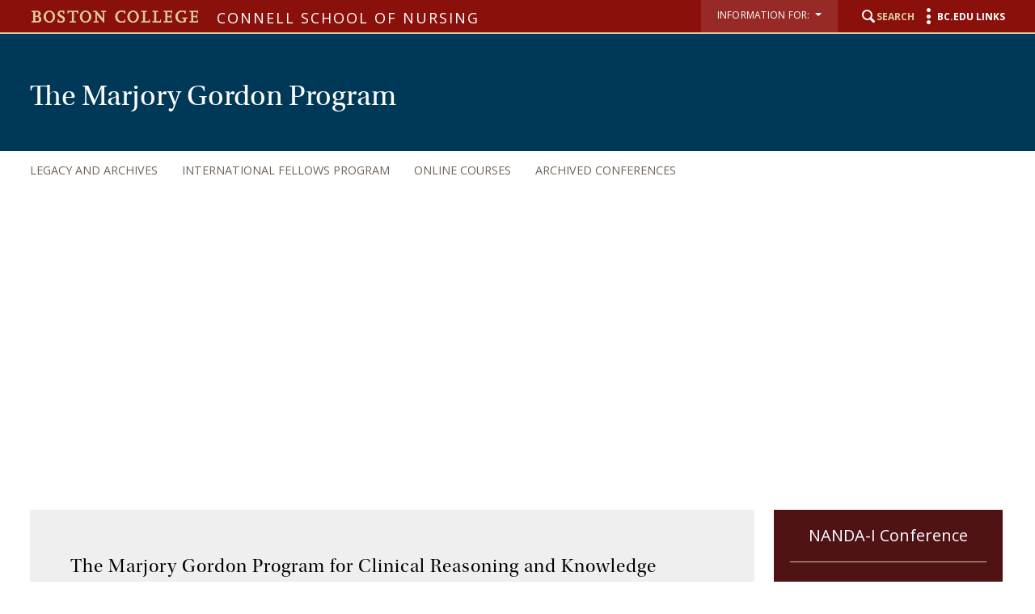

--- FILE ---
content_type: text/html;charset=utf-8
request_url: https://www.bc.edu/content/bc-web/schools/cson/sites/the-marjory-gordon-program.html
body_size: 12509
content:
<!doctype html>



<html xmlns="http://www.w3.org/1999/xhtml" lang="en">
<head>


    <meta http-equiv="content-type" content="text/html; charset=UTF-8"/>
    
    
    <meta name="format-detection" content="telephone=yes"/>
    <meta name="google-site-verification" content="i8bdijh906kALmwE1M_3na6xykjubAXf6JclLOZZl9E"/>

    <meta name="viewport" content="initial-scale=1.0,width=device-width"/>
    <script defer="defer" type="text/javascript" src="/.rum/@adobe/helix-rum-js@%5E2/dist/rum-standalone.js"></script>
<link rel="canonical" href="https://www.bc.edu/bc-web/schools/cson/sites/the-marjory-gordon-program.html"/>

    
    
    
<script src="/etc/designs/bc-web/jquerylibs.lc-b5c928743c86b0920f915e9221cd7237-lc.min.js"></script>



    

    <script src="//cdnjs.cloudflare.com/ajax/libs/modernizr/2.8.2/modernizr.min.js" async></script>
    
    <link rel="stylesheet" type="text/css" href="//ajax.aspnetcdn.com/ajax/bootstrap/3.3.2/css/bootstrap.min.css"/>
    <script src="//ajax.aspnetcdn.com/ajax/bootstrap/3.3.2/bootstrap.min.js"></script>


    
    
    
    
    
<link rel="stylesheet" href="/etc/designs/bc-web/clientlibs.lc-38860400e9fcb162bb707a56dbcedac4-lc.min.css" type="text/css">



    
    <!--<link rel="stylesheet" href="https://use.typekit.net/dvg4dao.css">-->
    <link rel="stylesheet" href="https://use.typekit.net/xjj4ver.css"/>
    <link rel="stylesheet" href="https://fonts.googleapis.com/css?family=Open+Sans:300italic,400italic,600italic,700italic,800italic,400,300,600,700,800%7COpen+Sans+Condensed:300italic,700,300%7CPlayfair+Display:400,700%7CRaleway:300,300i,400,400i,700,700i"/>
    <link rel="icon" type="image/x-icon" href="/etc/designs/bc-web/favicon.ico"/>
    <link rel="shortcut icon" type="image/x-icon" href="/etc/designs/bc-web/favicon.ico"/>
    <link rel="apple-touch-icon" href="/etc/designs/bc-web/favicon-apple-touch.ico" sizes="152x152"/>

    <title>The Marjory Gordon Program</title>

    
<script>
//Handle default GTM and new GTM Id
(function(){
	var gtmId ='GTM-WJLDGSM';
	if (gtmId==''||gtmId==null){
		GTM_script(window,document,'script','dataLayer','GTM-W3J43V');
	} 
	else {
		GTM_script(window,document,'script','dataLayer',gtmId);
	}
})()

//GTM script function
function GTM_script(w,d,s,l,i){w[l]=w[l]||[];w[l].push({'gtm.start':
new Date().getTime(),event:'gtm.js'});var f=d.getElementsByTagName(s)[0],
j=d.createElement(s),dl=l!='dataLayer'?'&l='+l:'';j.async=true;j.src=
'//www.googletagmanager.com/gtm.js?id='+i+dl;f.parentNode.insertBefore(j,f);
};

</script>

    
    


    <script src="/etc/designs/bc-web/js/emergency.js" async></script>
    

    
        <script async="async" src="https://apply.bc.edu/ping">/**/</script>
    

    <!-- Facebook Pixel Code -->
    <script>
    	!function(f,b,e,v,n,t,s)
    	{if(f.fbq)return;n=f.fbq=function()
    	{n.callMethod? n.callMethod.apply(n,arguments):n.queue.push(arguments)};
    	if(!f._fbq)f._fbq=n;n.push=n;n.loaded=!0;n.version='2.0';
    	n.queue=[];t=b.createElement(e);t.async=!0;
    	t.src=v;s=b.getElementsByTagName(e)[0];
    	s.parentNode.insertBefore(t,s)}(window, document,'script',
        'https://connect.facebook.net/en_US/fbevents.js');
    	fbq('init', '123663139718402');
    	fbq('track', 'PageView');
    </script>
    <noscript>
        <img height="1" width="1" style="display:none" src="https://www.facebook.com/tr?id=123663139718402&ev=PageView&noscript=1"/>
    </noscript>
    <!-- End Facebook Pixel Code -->
    

<meta property="og:locale" content="en_US"/>
<meta property="og:site_name" content="Boston College"/>


</head>

<body>
        <!-- Emergency Banner -->
        <div id="emergency_bar" style="display: none;">
            <div id="emergency_message">
            </div>
        </div>
        
        
<noscript><iframe title="Google Tag Manager" src="//www.googletagmanager.com/ns.html?id='GTM-WJLDGSM'" height="0" width="0" style="display:none;visibility:hidden"></iframe></noscript>

        <div id="skip" class="access-content">
            <a href="#mainNav">Skip to main navigation</a>
            <a href="#pagecontent">Skip to main content</a>
        </div>
        
        
        <div class="admin-dept homepage">
    <div class="skin-wrap int-wrap school-wrap small">
        <header class="navbar" role="banner"><div class="top-bar"><div class="container-fluid">
    <div class="row">
        <div class="utility-left col-lg-6 col-md-5 col-sm-10">
            <div class="bc-wordmark">
                <a href="/content/bc-web.html">
                    <img src="/etc/designs/bc-web/images/dept-bcLogo.png" alt="Boston College Connell School of Nursing"/>
                </a>
            </div>
            <div class="bc-office">
                <a href="/content/bc-web/schools/cson.html"><div class="officeHome hidden-sm hidden-xs">Connell School of Nursing</div></a>
            </div>
            <div class="mobiletitle col-sm-6 col-xs-7 hidden-lg hidden-md">
                <a href="/content/bc-web/schools/cson.html">CSON</a>
            </div>
        </div>
        <div class="col-lg-6 col-md-7 col-sm-5 col-xs-12 utility-right">
            
            <nav class="nav navbar-nav navbar-right utility ">
                

                
                    <style>
                        .utility-bar .nav.utility li.search {
                            margin-left: 20px !important;
                           }
                    </style>
                    <ul class="nav navbar-nav" role="presentation" aria-label="audience menu">
                        
                            <li class="dropNav">

                                <div class="bc-link-button-wcmode">
                                    <div class="btn-group">
                                        <div type="button" class="btn btn-utility-audience dropdown-toggle btn" data-toggle="dropdown">
                                            <div class="utility-audience-label">Information for:&nbsp;&nbsp;<span class="caret-holder"></span><span class="caret"></span>
                                            <br/><span class="open-caret"></span></div>
                                        </div>
                                        <ul class="dropdown-menu information-for">
                                            <li><a href="/content/bc-web/schools/cson/sites/students.html">Current Students</a></li>
                                        
                                            <li><a href="/content/bc-web/schools/cson/sites/admitted-students.html"></a></li>
                                        
                                            <li><a href="/content/bc-web/schools/cson/sites/alumni-friends.html">Alumni &amp; Friends</a></li>
                                        
                                            <li><a href="/content/bc-web/schools/cson/sites/faculty.html">Faculty</a></li>
                                        </ul>
                                    </div>
                                </div>
                            </li>
                        
                        <li class="search"><a href="#" class="icon-search"><span class="hidden-xs">Search</span></a></li>
                        <li class="menu"><a href="#" class="icon-menu"><span class="hidden-xs">BC.edu Links</span></a></li>
                    </ul>
                

            </nav>
        </div>
    </div>
</div>

</div>
<div class="mobile-bar hidden-lg hidden-md dark-blue-bg">
    <div class="container-fluid">
        <div class="row">           

            <div class="col-sm-12 col-xs-12 hidden-lg hidden-md">
                
                
                        <div class="mobile-dept-title">The Marjory Gordon Program
                        </div>
                
                <a href="#" class="icon-hamburger">
                    <div class="menulabel">Menu </div>
                    <span class="sr-only">Main Nav</span>
                </a>
            </div>
        </div>
    </div>
</div>
<div class="nav-wrap">

    <div class="color-field dark-blue-bg">
        <div class="container-fluid">
            <div class="row">
                <div class="col-md-12">
                    <div class="navbar-header">
                        <div class="deptLogo">

    <div class="deptHomeName">
        <h1 class="deptHome">The Marjory Gordon Program</h1>
    </div>


</div>
                    </div>
                </div>
            </div>
        </div>
    </div>
    <div class="container-fluid">
        <div class="row">
            <div class="col-md-12 col-sm-12"><!--<a href="#" class="icon-hamburger"><span class="menulabel">Menu </span><span class="sr-only">Main Nav</span></a>-->
<div class="mobile-bread">
    <a href="#" class="back icon-arrow-left">Back</a>
    <a href="/content/bc-web/schools/cson.html" class="home icon-arrow-left">Back</a>
</div>
<a href="#" class="close icon-close"><span class="sr-only">Close</span></a>
<!--[if IE 8]><div class="ie8-mainNav"><![endif]-->
<nav class="yamm nav navbar-right navbar-nav" id="mainNav" role="navigation" tabindex="0">

    <ul class="nav navbar-nav">
        <li class=" ">
            <a href="/content/bc-web/schools/cson/sites/the-marjory-gordon-program/legacy.html">Legacy and Archives</a>
            
        </li>
    
        <li class=" ">
            <a href="/content/bc-web/schools/cson/sites/the-marjory-gordon-program/international-gordon-fellows-program.html">International Fellows Program</a>
            
        </li>
    
        <li class=" ">
            <a href="/content/bc-web/schools/cson/sites/the-marjory-gordon-program/online-courses.html">Online Courses</a>
            
        </li>
    
        <li class=" ">
            <a href="/content/bc-web/schools/cson/sites/the-marjory-gordon-program/archived-conferences.html">Archived Conferences</a>
            
        </li>
    </ul>

</nav>

<div class="mobile-button">
    
</div>

<!--[if IE 8]></div><![endif]-->
<a href="#" class="close close-bottom icon-close"><span class="sr-only">Close</span></a>


<script>
    $(document).ready(function() {

    });
</script>
</div>
        </div>
    </div>
</div>
<div class="search-wrap"><div class="container-fluid">
    <div class="row">
        <div class="col-md-2 col-sm-12 col-xs-12">
            <a href="https://www.bc.edu/directory" class="icon-users">Directory</a>
            <a href="http://www.bc.edu/a-z/az-index.html" class="icon-list">A to Z Listing</a>
        </div>
        <div class="col-md-10 col-sm-12 col-xs-12">
            <form id="cse-search-box" action="" method="GET">
                <div class="search-form form">
                    
                    
                        
                        <label>
                            <input type="radio" name="cx" value="008437732111930363610:q37yr_k9r1e" checked/>Search CSON
                        </label>

                        
                        <label>
                            <input type="radio" name="cx" value="017979566303760088717:i5wjadpvu2w"/>Search BC.edu
                        </label>
                    

                    
                    

                    <div class="form-group">

                        <label for="q" class="sr-only">Find pages or people</label>
                        <input type="text" class="form-control" id="q" name="q" placeholder="Search CSON"/>
                        
                        
                        <a href="#" id="school-search" class="icon-search"><span class="sr-only">Search</span></a>
                    </div>
                    <a href="#" class="icon-close"><span class="sr-only">Close</span></a>
                </div>

                <input type="hidden" name="cof" value="FORID:11"/>
                <input type="hidden" name="ie" value="UTF-8"/>
                <input type="hidden" name="cx" value=""/>
                

            </form>

        </div>
    </div>
</div>
<script>
    $(document).ready(function() {

        var theURI = "/content/bc-web/schools/cson/search";
        //Radio button onchange, update the placeholder text
        $('#cse-search-box input[name="cx"]').change(function() {
            if (this.value == '017979566303760088717:i5wjadpvu2w'){
                $('#cse-search-box input[name="q"]').attr('placeholder', 'Search BC.edu');
                theURI = "/content/bc-web/search";
            }
            else{
                $('#cse-search-box input[name="q"]').attr('placeholder', "Search CSON");
            }
        })
        //Default bc.edu search
        if ($('#cse-search-box input[name="cx"]:checked').val() == '017979566303760088717:i5wjadpvu2w'){
            theURI = "/content/bc-web/search";
        }
        //Click on "search"
        $('a#school-search').click(function() {
            //Get the action search url of the school
            //var theURI = "/content/bc-web/schools/cson/search";
            theURI = theURI +'.html';
            $('#cse-search-box').attr('action',theURI);
            $('#cse-search-box').submit();

            return false;
        });
        //keypress
        $('#cse-search-box').keypress(function(e){
            if(e.which == 13)
                $('a#school-search').click();
        })



    });


</script>
</div>
<div class="menu-wrap">
<div class="container-fluid">
    <a href="#" class="icon-close"><span class="sr-only">Close</span></a>
    <div class="clearfix"></div>
    <div class="row visible-sm visible-xs">
        <div class="col-sm-6 col-xs-12">
            <ul class="links2">
                <li><a href="/content/bc-web/schools/cson/sites/apply.html">apply</a></li>
            
                <li><a href="/content/bc-web/schools/cson/sites/visit.html">visit</a></li>
            
                <li><a href="/content/bc-web/schools/cson/sites/give.html">give</a></li>
            </ul>
        </div>
        <div class="col-sm-6 col-xs-12">
            <ul class="links2 alt">
                <li><a href="/content/bc-web/schools/cson/sites/students.html">Current Students</a></li>
            
                <li><a href="/content/bc-web/schools/cson/sites/admitted-students.html"></a></li>
            
                <li><a href="/content/bc-web/schools/cson/sites/alumni-friends.html">Alumni &amp; Friends</a></li>
            
                <li><a href="/content/bc-web/schools/cson/sites/faculty.html">Faculty</a></li>
            </ul>
        </div>
    </div>
</div>
<div id="bcLink" class="container">
    <div class="row">
        <div class="visible-sm visible-xs">
            <a href="#"><p>BC.EDU LINKS</p></a>
        </div>
    </div>
</div>
<div class="container-fluid">
    <div id="bcLink_content" class="row">
        <div class="col-md-5 col-xs-12">
            <div id="menuLogo" class="hidden-xs">
                <a href="/content/bc-web.html" class="logo-alt"><img src="/etc/designs/bc-web/images/logo-menu.png" alt="Boston College"/></a>
                
            </div>
            <ul class="links">
                <li><a href="/content/bc-web.html">Boston College</a></li>
            
                <li><a href="/content/bc-web/about.html">About BC</a></li>
            
                <li><a href="/content/bc-web/admission.html">Admission</a></li>
            
                <li><a href="/content/bc-web/academics.html">Academics</a></li>
            
                <li><a href="/content/bc-web/research.html">Research</a></li>
            
                <li><a href="/content/bc-web/campus-life.html">Campus Life</a></li>
            
                <li><a href="/content/bc-web/jesuit-catholic.html">Jesuit, Catholic</a></li>
            </ul>
        </div>
        <div class="col-md-7  col-xs-12">
            <div class="row">
                <div class="col-md-4 col-sm-12  col-xs-12">
                    <h4 class="hidden-xs hidden-sm">Resources</h4>
                    <ul class="resource-links">
                        <li><a href="/content/bc-web/resources/academic-calendar-r.html">Academic Calendar</a></li>
                    
                        <li><a href="/content/bc-web/sites/bc-magazine.html">BC Magazine</a></li>
                    
                        <li><a href="/content/bc-web/bcnews.html">BC News</a></li>
                    
                        <li><a href="/content/bc-web/resources/directories-r.html">Directories</a></li>
                    
                        <li><a href="/content/bc-web/resources/webcam-r.html">Webcams</a></li>
                    
                        <li><a href="/content/bc-web/resources/offices-services-resources.html">Offices, Services, Resources</a></li>
                    </ul>
                </div>
                <div class="col-md-8 col-sm-12 col-xs-12">
                    <div class="row">
                        <div class="col-md-5 col-sm-6 col-xs-12">
                            <ul class="catalog-links">
                                <li>
                                    <a class="icon-gasson" href="/content/bc-web/resources/formative-education.html">Formation</a>
                                </li>
                            
                                <li>
                                    <a class="icon-eagles" href="/content/bc-web/resources/athleitcs-r.html">Athletics</a>
                                </li>
                            
                                <li>
                                    <a class="icon-globe" href="/content/bc-web/resources/global-engagement.html">Global</a>
                                </li>
                            
                                <li>
                                    <a class="icon-list" href="/content/bc-web/resources/agora-portal-r.html">Agora Portal</a>
                                </li>
                            
                                <li>
                                    <a class="icon-new" href="/content/bc-web/resources/emergency-r.html">Emergency</a>
                                </li>
                            
                                <li>
                                    <a class="icon-users" href="/content/bc-web/resources/jobs-r.html">Jobs at BC</a>
                                </li>
                            </ul>
                        </div>
                        <div class="col-md-5 col-sm-6 col-xs-12">
                            <ul class="catalog-links">
                                <li>
                                    <a class="icon-books1" href="/content/bc-web/resources/libraries.html">Libraries</a>
                                </li>
                            
                                <li>
                                    <a class="icon-book" href="/content/bc-web/resources/bookstore.html">Bookstore</a>
                                </li>
                            
                                <li>
                                    <a class="icon-location" href="/content/bc-web/resources/maps-directions-r.html">Maps &amp; Directions</a>
                                </li>
                            
                                <li>
                                    <a class="icon-clock" href="/content/bc-web/resources/hours.html">Hours</a>
                                </li>
                            
                                <li>
                                    <a class="icon-calendar2" href="/content/bc-web/resources/events-r.html">Events</a>
                                </li>
                            
                                <li>
                                    <a class="icon-dining" href="/content/bc-web/resources/dining-r.html">BC Dining</a>
                                </li>
                            </ul>
                        </div>
                    </div>
                </div>
            </div>
        </div>
    </div>
    <a href="#" class="icon-close bottom-close"><span class="sr-only">Close</span></a>
</div>
</div>
</header>
        <div class="clearfix"></div>
        <div class="bulk-wrap homepage">
    <section class="hero small">
        
            <div class="random-banner">
                
            </div>

            
            <ul id="img-banner-src" style="display:none">
                
                    
                        <li data-path="/content/dam/bc1/centers/clough/Gasson-Eagle-Hero_1500x342.jpg" data-alt="Gasson Eagle Small Hero" data-xfocus="50" data-yfocus="50"></li>
                    
                

            </ul>
            <script>
                $(document).ready(function () {
                    if(document.querySelector('.random-banner') != null){
                        bc_addRandomImage();
                    }
                });
            </script>
        

       
    </section>
    

    
	
    
    <main role="main" id="pagecontent" tabindex="0">
        <!-- /* Hide related items */-->
        
            <!-- /* Hide sidenav */-->
            <div class="container-fluid nosidenav nopadding">

                <div><div class="bc-padded-section parbase section">

<section class="padded-section-new  

">  
    <div class="container-fluid">
        <div class="row">
            <div><div class="responsive-columns section"><div class="clearfix">
    
    
    
    
    
    
    
    <div class="row">
        <div class="col-md-9 col-sm-12 col-xs-12">
            <div><div class="bc-text parbase section">
<div class="text-new pull-up-content  lightgray-black none none">
    
    <p>The Marjory Gordon Program for Clinical Reasoning and Knowledge Development is a global initiative of the Connell School of Nursing and NANDA International, an organization that works to standardize nursing terminology. The Gordon Program, which started in 2017, promotes the advancement of nursing knowledge on an international scale through events and programming that encourage nurses to engage in dialogue and increase their knowledge on issues such as patients&#39; response to illness, clinical reasoning, decision-making, and patient care delivery.</p>

</div>




</div>

</div>
        </div>
        <div class="col-md-3 col-sm-8 col-xs-12">
            <div><div class="bc-text parbase section">
<div class="text-new content circle darkmaroon-white padding-sm side-small">
    
    <h3 style="	text-align: center;
">NANDA-I Conference</h3>
<hr />

<p style="	text-align: center;
"><b><i> </i></b></p>

</div>




</div>

</div>
        </div>
    </div>
    
    
</div></div>
<div class="bc-padded-section parbase section">

<section class="padded-section-new pad-small 
side-medium
">  
    <div class="container-fluid">
        <div class="row">
            <div><div class="bc-text parbase section">
<div class="text-new content   none none">
    
    <h2 style="	text-align: center;
">Leadership</h2>

</div>




</div>
<div class="responsive-columns section"><div class="clearfix">
    
    <div class="row">
        <div><div class="bc-image-content section"><div id="_content_bc_web_schools_cson_sites_the_marjory_gordon_program_jcr_content_par_bc_padded_section_co_par_bc_padded_section_co_par_responsive_columns_col1_bc_image_content" class="image-center">

    
    <div class="imageWrap  image-sm ">
        
        <!-- if linkURL exist, as default wrap the link -->

        

        <!-- if foundation image link exist and Link URL doesn't exist, wrap the link with foundation link -->

        

        <!-- If no link URL, display image only -->
        
            <div>
                <div class="circular">
                    <img src="/content/bc-web/schools/cson/sites/the-marjory-gordon-program/_jcr_content/par/bc_padded_section_co/par/bc_padded_section_co/par/responsive_columns/col1/bc_image_content/image.img.jpg/1657548835097.jpg" alt="Dorothy A. Jones"/>
                </div>
            </div>
        
        
        

    </div>

    <div class="imageText">
        <p style="	text-align: center;
"><b>Dorothy A. Jones, Ed.D., APRN, FAAN, FNI</b><br />
Director of the Marjory Gordon Program for Knowledge Development and Clinical Reasoning<br />
</p>

    </div>
    
</div>
<div class="clearfix"></div>

 <script>
        var bcLoadVid = true;
        $(document).ready(function () {
            if(bcLoadVid){
                bcLoadVid = false;
				addModal();

                var trigger = $("body").find('[data-intent="initiate-video"]');
      			trigger.click(function (){
        			videoModal($(this));
      			});
            }
		});
 </script></div>

</div>
    </div>
    
    
    
    
    
    
    
    
</div></div>
<div class="responsive-columns section"><div class="clearfix">
    
    <div class="row">
        <div><div class="bc-accordion-content parbase section"><section class="accordion-section">
    
    <div class="collapse-group">
        <div class="controls">
            
            <div class="pull-right">
                <button class="btn btn-primary btn-maroon accordion-open-button open-button" type="button">
                    Open All
                </button>
                <button class="btn btn-primary btn-gold accordion-close-button close-button" type="button">
                    Close All
                </button>
            </div>
        </div>
        <div style="clear:both;"></div>

        <div id="acc-563a6f66-2668-4a6b-9008-63ba48834dc4-par-bc_padded_section_co-par-bc_padded_section_co-par-responsive_columns_2030436412-col1-bc_accordion_content" class="panel-group maroon" role="tablist" aria-multiselectable="true">

            <div class="panel panel-default">
                <div class="panel-heading" role="tab" id="acc-563a6f66-2668-4a6b-9008-63ba48834dc4-par-bc_padded_section_co-par-bc_padded_section_co-par-responsive_columns_2030436412-col1-bc_accordion_content-heading-0">
                    
                    <h4 class="panel-title smaller">
                        <a role="button" data-toggle="collapse" class="collapsed" data-parent="#acc-563a6f66-2668-4a6b-9008-63ba48834dc4-par-bc_padded_section_co-par-bc_padded_section_co-par-responsive_columns_2030436412-col1-bc_accordion_content" href="#acc-563a6f66-2668-4a6b-9008-63ba48834dc4-par-bc_padded_section_co-par-bc_padded_section_co-par-responsive_columns_2030436412-col1-bc_accordion_content-collapse-0" aria-controls="acc-563a6f66-2668-4a6b-9008-63ba48834dc4-par-bc_padded_section_co-par-bc_padded_section_co-par-responsive_columns_2030436412-col1-bc_accordion_content-collapse-0">
                            Bio
                        </a>
                    </h4>
                </div>

                

                <div class="panel-collapse accordion-collapse collapse  collapsed" id="acc-563a6f66-2668-4a6b-9008-63ba48834dc4-par-bc_padded_section_co-par-bc_padded_section_co-par-responsive_columns_2030436412-col1-bc_accordion_content-collapse-0" role="tabpanel" aria-labelledby="acc-563a6f66-2668-4a6b-9008-63ba48834dc4-par-bc_padded_section_co-par-bc_padded_section_co-par-responsive_columns_2030436412-col1-bc_accordion_content-heading-0">
                    <div class="panel-body "><div class="bc-text parbase section">
<div class="text-new content   none none">
    
    <p><span class="black">Dorothy A. Jones, Ed.D., APRN, FAAN, FNI, is the Director of the Marjory Gordon Program for Knowledge Development and Clinical Reasoning at the Connell School of Nursing, where she formerly served as Chair of the Adult Health Department from 1995 to 1999. She is a senior nurse scientist at the Massachusetts General Hospital in Boston, Massachusetts, and former president of the Eastern Nursing Research Society. She has been involved in nursing language development serving as past president of the North American Nursing Diagnosis Association. Dr. Jones’ research includes a NIH-funded study focusing on patients’ recovery at home following ambulatory surgery, theory development related to Margaret Newman’s Health as Expanding Consciousness, evaluation research, and instrument development.</span></p>
<p><span class="black">Her many awards include Boston College’s Teaching Excellence Award in 2005, Partners Award for Excellence in Practice in 1998 and 2003, the Indiana University School of Nursing Outstanding Alumni Award, and the Sigma Theta Tau International Founders Award in 2000. She was named a Living Legend by the American Nurses Association Massachusetts in 2017. Jones has a strong record of curriculum development and mentorship with graduate students, as evidenced by their scholarship nationally and internationally. She received her B.S.N. from Long Island University and Brooklyn Hospital School of Nursing in Brooklyn, New York, and earned graduate degrees from Indiana University and Boston University.</span></p>

</div>




</div>
<section class="directory-text-section section"><div class="bio faculty expanded  noToggle ">
    
    <h3><span>MGH Instruments for use in the Conduct of Research</span></h3>
    
    <div class="bio-container">
<p><a adhocenable="false" href="/content/dam/bc1/schools/cson/PDFs/MGH%20Instruments%20MGH.pdf"><span class="btn btn-default btn-gold">PDF of MGH Instruments Available for use in Research Investigations</span></a><br />
</p>

</div>
</div></section>

</div>
                </div>
            </div>

        

            <div class="panel panel-default">
                <div class="panel-heading" role="tab" id="acc-563a6f66-2668-4a6b-9008-63ba48834dc4-par-bc_padded_section_co-par-bc_padded_section_co-par-responsive_columns_2030436412-col1-bc_accordion_content-heading-1">
                    
                    <h4 class="panel-title smaller">
                        <a role="button" data-toggle="collapse" class="collapsed" data-parent="#acc-563a6f66-2668-4a6b-9008-63ba48834dc4-par-bc_padded_section_co-par-bc_padded_section_co-par-responsive_columns_2030436412-col1-bc_accordion_content" href="#acc-563a6f66-2668-4a6b-9008-63ba48834dc4-par-bc_padded_section_co-par-bc_padded_section_co-par-responsive_columns_2030436412-col1-bc_accordion_content-collapse-1" aria-controls="acc-563a6f66-2668-4a6b-9008-63ba48834dc4-par-bc_padded_section_co-par-bc_padded_section_co-par-responsive_columns_2030436412-col1-bc_accordion_content-collapse-1">
                            Selected Appointments and Awards
                        </a>
                    </h4>
                </div>

                

                <div class="panel-collapse accordion-collapse collapse  collapsed" id="acc-563a6f66-2668-4a6b-9008-63ba48834dc4-par-bc_padded_section_co-par-bc_padded_section_co-par-responsive_columns_2030436412-col1-bc_accordion_content-collapse-1" role="tabpanel" aria-labelledby="acc-563a6f66-2668-4a6b-9008-63ba48834dc4-par-bc_padded_section_co-par-bc_padded_section_co-par-responsive_columns_2030436412-col1-bc_accordion_content-heading-1">
                    <div class="panel-body "><section class="directory-text-section section"><div class="bio faculty collapsed  hasToggle ">
    
    
    
    <div class="bio-container">
<ul><li><span class="black">2017: Living Legend, American Nurses Association Massachusetts</span></li><li><span class="black">2014: Top 100 alumni, Indiana University</span></li><li><span class="black">2013: Best Authored Book Award, Sigma Theta Tau International</span></li><li><span class="black">2013: President’s Award, ENRS</span></li><li><span class="black">2013: Top 25 Most Influential Leaders in ENRS, ENRS</span></li><li><span class="black">2010–present: Member, Editorial Board, <i>Journal of Nursing Research</i></span></li><li><span class="black">2010-present - Member, Editorial Board, <i>Journal of Nursing Research</i></span></li><li><span class="black">2010-present - Grant Reviewer, Harvard Catalyst Grant Program</span></li><li><span class="black">2008-present - Grant Reviewer, Clinical Innovations Awards for Partners and Harvard University</span></li><li><span class="black">2007 - Rose and George Doval Education Award, 20th Annual Celebration of Nursing Excellence, NYU</span></li></ul>

</div>
</div></section>

</div>
                </div>
            </div>

        

            <div class="panel panel-default">
                <div class="panel-heading" role="tab" id="acc-563a6f66-2668-4a6b-9008-63ba48834dc4-par-bc_padded_section_co-par-bc_padded_section_co-par-responsive_columns_2030436412-col1-bc_accordion_content-heading-2">
                    
                    <h4 class="panel-title smaller">
                        <a role="button" data-toggle="collapse" class="collapsed" data-parent="#acc-563a6f66-2668-4a6b-9008-63ba48834dc4-par-bc_padded_section_co-par-bc_padded_section_co-par-responsive_columns_2030436412-col1-bc_accordion_content" href="#acc-563a6f66-2668-4a6b-9008-63ba48834dc4-par-bc_padded_section_co-par-bc_padded_section_co-par-responsive_columns_2030436412-col1-bc_accordion_content-collapse-2" aria-controls="acc-563a6f66-2668-4a6b-9008-63ba48834dc4-par-bc_padded_section_co-par-bc_padded_section_co-par-responsive_columns_2030436412-col1-bc_accordion_content-collapse-2">
                            Selected Publications
                        </a>
                    </h4>
                </div>

                

                <div class="panel-collapse accordion-collapse collapse  collapsed" id="acc-563a6f66-2668-4a6b-9008-63ba48834dc4-par-bc_padded_section_co-par-bc_padded_section_co-par-responsive_columns_2030436412-col1-bc_accordion_content-collapse-2" role="tabpanel" aria-labelledby="acc-563a6f66-2668-4a6b-9008-63ba48834dc4-par-bc_padded_section_co-par-bc_padded_section_co-par-responsive_columns_2030436412-col1-bc_accordion_content-heading-2">
                    <div class="panel-body "><section class="directory-text-section section"><div class="bio faculty collapsed  hasToggle ">
    
    
    
    <div class="bio-container">
<ul><li><span class="black">Erickson, J.I., Duffy, M.E., Ditomassi, M., Jones, D. (2017). Development and psychometric evaluation of the professional practice work environment inventory. <i>Journal of Nursing Administration, 47</i>(5), 259-265. </span></li><li><span class="black">Grace, P. J., Willis, D. G., Roy, S. C., &amp; Jones, D. A. (2016). Profession at the crossroads: A dialog concerning the preparation of nursing scholars and leaders. <i>Nursing Outlook</i>, <i>64</i>(1), 61–70. doi:10.1016/j.outlook.2015.10.002</span></li><li><span class="black">Jones, D. A., &amp; Flanagan, J. M. (2015). Researching, mentoring, and developing postdoctoral scholars. In <i>Massachusetts General Hospital: Advancing a Nursing Research Agenda within the Clinical Practice Environment</i> (Vol. 1, p. 15). USA: STTI.</span></li><li><span class="black">Erickson, J. I., Ditomassi, M., &amp; Jones, D. A. (2015). <i>Fostering a research-intensive organization: An interdisciplinary approach for nurses from Massachusetts General Hospital.</i> Indianapolis, IN: Sigma Theta Tau International.</span></li><li><span class="black">Mason, D. J., Jones, D. A., Roy, S. C., Sullivan, C. G., &amp; Wood, L. J. (2015). Commonalities of nurse-designed models of health care. <i>Nursing Outlook</i>. Advance online publication. doi:10.1016/j.outlook.2015.04.009<u></u></span></li><li><span class="black">Erickson, J.I., Jones, D. A., &amp; Ditomassi, M. (Eds.). (2013). <i>Fostering nurse-led care: Professional practice for the bedside leader from Massachusetts General Hospital.</i> Indianapolis IN: Sigma Theta Tau International.</span></li><li><span class="black">Jones, D. A. (2013). Nurse-patient relationship: Knowledge transforming practice at the bedside. In Erickson, J.I., Jones, D. A., &amp; Ditomassi, M. (Eds.), <i>Fostering nurse-led care: Professional practice for the bedside leader from Massachusetts General Hospital</i> (pp. 85-121). Indianapolis IN: Sigma Theta Tau International.</span></li><li><span class="black">Jones, D. A., Duffy, M. E., Erickson, J. I., &amp; Ditomassi, M. (2013). Measuring the hospital work environment: Development, validation, and revision of the professional practice environment scale. In Erickson, J.I., Jones, D. A., &amp; Ditomassi, M. (Eds.),<i>Fostering nurse-led care: Professional practice for the bedside leader from Massachusetts General Hospital</i> (pp. 275-305). Indianapolis IN: Sigma Theta Tau International.</span></li><li><span class="black">Jones, D. A. (2013). Concluding thoughts. In Erickson, J.I., Jones, D. A., &amp; Ditomassi, M. (Eds.), <i>Fostering nurse-led care: Professional practice for the bedside leader from Massachusetts General Hospital</i> (pp. 351-358). Indianapolis IN: Sigma Theta Tau International.</span></li><li><span class="black">Jones, D. A., (in press). Use of standardized nursing language in the workforce. To appear in<i> Annual Review of Nursing Research, 20</i>.</span></li><li><span class="black">Jones, D. A., Roy, S. C., K. A. (2013). Marjory Gordon living legend. <i>NANDA- International Journal of Nursing Terminologies and Classification, 21</i>(2), 2.</span></li><li><span class="black">Flanagan, J. M., Harris, A. L., &amp; Jones, D. A. (2013). Advanced practice registered nurses: Accomplishments, trends, and future, in Joel, L. A. (Ed.), <i>Advanced practice nursing: Essentials for role development </i>(3rd ed.) (pp. 429-439). Philadelphia, PA: F A Davis.</span></li><li><span class="black">Jones, D. and Picard, C. (2013). <i>Giving Voice to What We Know. </i>Translated into Japanese – Spika Publisher/Jones and Bartlett.</span></li><li><span class="black">Adams, J.,  Ives-Erickson, J., Ditomassi, M., Jones, D. , Clifford, J. (2013). Nurse leaders perceptions of constituent expectations.  <i>Journal of Nursing Administration</i>, 5(13)</span></li><li><span class="black">Adams, J.,  Nikolave, N., Ives-Erickson, J., Ditomassi, M., Jones, D., (2013). Identification  of the psychometric  properties of the leadership Influence  over professional practice environment scale. <i>Journal of Nursing Administration</i>, 41(6), 90-99.</span></li><li><span class="black">Flanagan, J. M., Harris, A. L., Jones, D. A. (2013). &#34;Evaluation of the Advanced Practice Nurse  Cost Efficiency, Accomplishments, Trends and Future Development,&#34; In Lucille A. Joel (Ed.), <i>Advance Practice Nursing: Essentials for Role Development 3rd edition</i> (3rd ed.). Philadelphia, PA: F A Davis Company.</span></li><li><span class="black">Jones, D. A., Duffy, M., Flanagan, J. M., Foster, F. (2012). Psychometric Evaluation of the Functional Health Pattern Assessment Screening Tool (FHPAST). <i>International Journal of Nursing Knowledge,</i> 23(3), 140-145.</span></li><li><span class="black">Jones, D. (2012). Realizing the IOM future of nursing research within clinical practice. <i>Nursing Research</i>, 61(5), 315.</span></li><li><span class="black">Jones, D. (2012). Advanced nursing practice: The role of the clinical nurse specialist. In Christine Vivae, et al (Eds). Jornadas Sobre RolAvanzado en Enferneria, Pamplona ,Espana: University of Navarra.  Chapter 1.</span></li><li><span class="black">Jones, D.A., Duffy, M.E., &amp; Flanagan, J.M. (2011). Report of Randomized Clinical Control Trial Testing the Efficacy of a Nurse Coached Intervention (NCI) in Athroscopy Patients. <i>Nursing Research</i>, 60(2), 92-99.</span></li><li><span class="black">Jones, D. A., &amp; Flanagan, J. (2011). Update on Functional Health Patterns. In J. Fitzpatrick and M. Katzer (Eds.), <i>The Encyclopedia of Nursing Research 3rd Edition</i>. (pp. 195-197). New York, NY: Springer Publishing Company.</span></li><li><span class="black">Jones, D. A., &amp; Flanagan, J. (2011). Nursing models in Theory, Practice, and Research. In J. Fitzpatrick and M. Katzer (Eds.), <i>The Encyclopedia of Nursing Research 3rd Edition</i>. New York, NY: Springer Publishing Company.</span></li><li><span class="black">Jones, D. A., Lunney, M., Kennan, G., &amp; Moorhead, S. (2011). Standardized Nursing Languages Essential for the Nursing Workforce. In A. Debisette and J. Vessey (Eds.), <i>Annual Review of Nursing Research: Nursing Workforce Issues</i> (Vol. 28) (pp. 253-294). New York, NY: Springer Publishing Company.<br />
</span></li><li><span class="black">Jones, D. A., Roy, S. C., K. A. (2010). Marjory Gordon Living Legend.. <i>NANDA- International Journal of Nursing Terminologies and Classification</i>, 21(2), 2.</span></li><li><span class="black">Ives-Erickson, J., Duffy, M., Ditomassi, M., &amp; Jones, D. (2009). Psychometric Evaluation of the Revised Professional Practice (RPPE) Scale. <i>Journal of Nursing Administration</i>, 39(5), 236-243.</span></li><li><span class="black">Adams, J., Erickson, J.I., Jones, D., &amp; Paulo, L. (2009). An Evidence-based Structure for Transformative Nurse Executive Practice: The Model of the Interrelationship of Leadership, Environments, and Outcomes for Nurse Executives (MILE ONE). <i>Nursing Administration Quarterly</i>, 33(4), 280-287.</span></li><li><span class="black">Erickson, J.I., Jones, D.A., &amp; Ditomassi, M.O. (2008). Interdisciplinary institute for patient care: advancing clinical excellence. <i>JONA, </i>38(6), 308-14.</span></li><li><span class="black">Flanagan, J. and Jones, D. (2007). Nursing language in a time of change: capturing the focus of the discipline. <i>International Journal of Nursing Terminologies and Classifications</i>, 18(1), 1-2.</span></li><li><span class="black">Jones, D. A., &amp; Erickson, J.I. (2008). Revised Perception of the Professional Practice Environment Scale (RPPE). In Harriet Feldman (Ed.), <i>Nursing Leadership: A Concise Encyclopedia</i> (pp. 408-409). New York, NY: Springer.</span></li><li><span class="black">Jones, D. (2007). Celebrating nurse theorists: Margaret Newman. <i>Nursing Science Quarterly</i>, 20(4), 306.</span></li><li><span class="black">Jones, D., &amp; Roy, C. (2002).  Knowledge development. Research and Theory for Nursing Practice:  <i>International Journal</i>, 18(1), 63-66.</span></li><li><span class="black">Jones, D. (2002). Linking knowledge development to clinical practice, <i>Alpha Chi Newsletter</i>. Spring , p 5.</span></li><li><span class="black">Jones, D. (2002). Establishing the psychometric properties of the FHPAST: Use in practice. <i>Journal of Japan Society of Nursing Diagnosis</i>, 7(1), 12-17.</span></li><li><span class="black">Jones, D. (2002).  Movement toward a standardized nursing language and its background. <i>Journal of Japan Society of Nursing Diagnosis</i>, 7(1), 24-31.</span></li><li><span class="black">Jones, D. (2002). Recovering from same day surgery. <i>Advances for Nurses</i>, 1(1), 19-21.</span></li></ul>

</div>
</div></section>

</div>
                </div>
            </div>

        </div>
        
    </div>
</section>



<script>
    $('.accordion-collapse').collapse({'toggle': false});
    $(".accordion-open-button").on("click", function() {
        var collapseGroup = $(this).closest('.collapse-group');
        collapseGroup.find('.collapse').collapse('show');
        var checks = collapseGroup.find('[name="accordion-control"]');
        checks.addClass('accordion-open');
    });
    $(".accordion-close-button").on("click", function() {
        var collapseGroup = $(this).closest('.collapse-group');
        collapseGroup.find('.collapse').collapse('hide');
        var checks = collapseGroup.find('[name="accordion-control"]');
        checks.removeClass('accordion-open');
    });
    $('.accordion').off().on('click', function(e) {
        $(this).closest('.accordion-section').printThis();
    });
    $('.accordion-checkbox').off().on("click", function(){
        var control = $(this);
        var collapseGroup = control.closest('.collapse-group');
        var checks = collapseGroup.find('[name="accordion-control"]');
        checks.removeClass('accordion-open');
        control.addClass('accordion-open');
    });
</script></div>

</div>
    </div>
    
    
    
    
    
    
    
    
</div></div>

</div>
        </div>
    </div>
</section>


</div>

</div>
        </div>
    </div>
</section>


</div>

</div>
            </div>
            <!-- /* Not hide sidenav */-->
            
        
        <!-- /* Show related items */ -->
        
        <div><div class="bc-padded-section parbase section">

<section class="padded-section-new  

">  
    <div class="container-fluid">
        <div class="row">
            <div>
</div>
        </div>
    </div>
</section>


</div>
<div class="bc-padded-section parbase section">

<section class="padded-section-new pad-small 
side-small
">  
    <div class="container-fluid">
        <div class="row">
            <div><div class="bc-padded-section parbase section">

<section class="padded-section-new none 
side-small
">  
    <div class="container-fluid">
        <div class="row">
            <div><div class="bc-text parbase section">
<div class="text-new callout2   padding-sm none">
    
    <h3 style="	text-align: center;
">A Global Partnership</h3>

</div>




</div>
<div class="responsive-columns section"><div class="clearfix">
    
    
    
    
    
    
    <div class="row">
        <div class="col-md-3 col-sm-8 col-xs-12">
            <div><div class="bc-image-content section"><div id="_content_bc_web_schools_cson_sites_the_marjory_gordon_program_jcr_content_bottompar_bc_padded_section_co_par_bc_padded_section_par_responsive_columns_col1_bc_image_content" class="image-center">

    
    <div class="imageWrap  image-xs ">
        
        <!-- if linkURL exist, as default wrap the link -->

        

        <!-- if foundation image link exist and Link URL doesn't exist, wrap the link with foundation link -->

        

        <!-- If no link URL, display image only -->
        
            <div>
                <div class="None">
                    <img src="/content/bc-web/schools/cson/sites/the-marjory-gordon-program/_jcr_content/bottompar/bc_padded_section_co/par/bc_padded_section/par/responsive_columns/col1/bc_image_content/image.img.jpg/1651867845831.jpg" alt="Nanda International"/>
                </div>
            </div>
        
        
        

    </div>

    
    
</div>
<div class="clearfix"></div>

 <script>
        var bcLoadVid = true;
        $(document).ready(function () {
            if(bcLoadVid){
                bcLoadVid = false;
				addModal();

                var trigger = $("body").find('[data-intent="initiate-video"]');
      			trigger.click(function (){
        			videoModal($(this));
      			});
            }
		});
 </script></div>
<div class="bc-link-button section">
    
        <p style="text-align: center;">
           
            <a class="btn btn-gold-outline text-center" href="https://nanda.org/">
                
                Learn more about NANDA-I
                
                    
                    
                    
                
            </a>
        </p>
    
    
    







</div>
<div class="bc-link-button section">
    
        <p style="text-align: center;">
           
            <a class="btn btn-gold-outline text-center" href="https://www.nanda.org/call-to-submit-foundation-grant-applications/">
                
                Apply for a NANDA-I Foundation Grant
                
                    
                    
                    
                
            </a>
        </p>
    
    
    







</div>

</div>
        </div>
        <div class="col-md-9 col-sm-12 col-xs-12">
            <div><div class="bc-text parbase section">
<div class="text-new content   none none">
    
    <p>NANDA-I is a professional association that defines and standardizes nursing terminology used in nursing practice, research, educational curricula, and informatics.</p>
<p>The Marjory Gordon Program, a focus of the Connell School of Nursing and NANDA-I, advances, educates, and disseminates nursing knowledge internationally. The Program also fosters a deeper understanding for the articulation of nursing’s contribution to patient, family, and community care outcomes through clinical reasoning and the testing and refinement of nursing language (nursing diagnosis).</p>
<p>Through online educational programs and a biennial conference, nurses can participate in the advancement of nursing knowledge and engage in dialogue around clinical reasoning and the communication of nursing judgments about patients using nursing diagnosis. </p>
<p>These experiences foster dialogue among nurses and other professionals and uncover nursing knowledge that will influence education, change professional practice, impact health policy, and help shape the future of nursing research.</p>

</div>




</div>
<div class="responsive-columns section"><div class="clearfix">
    
    
    
    <div class="row">
        <div class="col-md-4 col-sm-4 col-xs-12">
            <div>
</div>
        </div>
        <div class="col-md-4 col-sm-4 col-xs-12">
            <div>
</div>
        </div>
        <div class="col-md-4 col-sm-4 col-xs-12">
            <div>
</div>
        </div>
    </div>
    
    
    
    
    
    
</div></div>

</div>
        </div>
    </div>
    
    
    
</div></div>

</div>
        </div>
    </div>
</section>


</div>

</div>
        </div>
    </div>
</section>


</div>
<div class="bc-padded-section parbase section">

<section class="padded-section-new pad-small 
side-medium
padded-sblue-wh">  
    <div class="container-fluid">
        <div class="row">
            <div><div class="bc-text parbase section">
<div class="text-new callout2   padding-sm none">
    
    <h3 style="	text-align: center;
"><a id="conference"></a>NANDA-International Conference</h3>

</div>




</div>
<div class="bc-text parbase section">
<div class="text-new content   none none">
    
    <p style="	text-align: center;
"><b>Shaping, Informing, and Communicating Nursing and the Human Experience</b></p>
<p style="	text-align: center;
">June 14–16, 2023<br />
at Boston College</p>

</div>




</div>
<div class="bc-text parbase section">
<div class="text-new content   none none">
    
    <p style="	text-align: center;
">Hosted in partnership with the Connell School of Nursing, the biennial NANDA-International Conference welcomes nursing experts from around the world to Boston College to discuss improving standards of care and redefining the role of leadership in health care. </p>

</div>




</div>

</div>
        </div>
    </div>
</section>


</div>
<div class="bc-padded-section parbase section">

<section class="padded-section-new pad-small 
none
">  
    <div class="container-fluid">
        <div class="row">
            <div><div class="bc-text parbase section">
<div class="text-new callout2   none none">
    
    <h3 style="	text-align: center;
">Publication</h3>

</div>




</div>
<div class="responsive-columns section"><div class="clearfix">
    
    
    
    <div class="row">
        <div class="col-md-4 col-sm-4 col-xs-12">
            <div>
</div>
        </div>
        <div class="col-md-4 col-sm-4 col-xs-12">
            <div><div class="bc-image-content section"><div id="_content_bc_web_schools_cson_sites_the_marjory_gordon_program_jcr_content_bottompar_bc_padded_section_par_responsive_columns_col2_bc_image_content_367" class="image-left">

    
    <div class="imageWrap  image-xs ">
        
        <!-- if linkURL exist, as default wrap the link -->

        

        <!-- if foundation image link exist and Link URL doesn't exist, wrap the link with foundation link -->

        

        <!-- If no link URL, display image only -->
        
            <div>
                <div class="borders-image">
                    <img src="/content/bc-web/schools/cson/sites/the-marjory-gordon-program/_jcr_content/bottompar/bc_padded_section/par/responsive_columns/col2/bc_image_content_367/image.img.jpg/1651869239445.jpg" alt="Nursing Diagnoses book"/>
                </div>
            </div>
        
        
        

    </div>

    <div class="imageText">
        <p style="	text-align: center;
"> </p>
<p style="	text-align: center;
"><b>Nursing Diagnoses:<br />
 Definitions and Classification<br />
 2021–2023</b><br />
The quintessential guide from NANDA-I experts</p>
<p style="	text-align: center;
"><a href="https://www.thieme.com/books-main/nursing/product/5978-nanda-international-nursing-diagnoses?utm_medium&#61;email&amp;utm_campaign&#61;Nursing%20NANDA%2012th%20Ed%20New%20Book&amp;utm_content&#61;Nursing%20NANDA%2012th%20Ed%20New%20Book&#43;CID_d5bba5810b6b69969c88566180de18a7&amp;utm_source&#61;Campaign%20Monitor&amp;utm_term&#61;LEARN%20MORE"><span class="btn btn-default btn-maroon">Learn More</span></a></p>

    </div>
    
</div>
<div class="clearfix"></div>

 <script>
        var bcLoadVid = true;
        $(document).ready(function () {
            if(bcLoadVid){
                bcLoadVid = false;
				addModal();

                var trigger = $("body").find('[data-intent="initiate-video"]');
      			trigger.click(function (){
        			videoModal($(this));
      			});
            }
		});
 </script></div>

</div>
        </div>
        <div class="col-md-4 col-sm-4 col-xs-12">
            <div>
</div>
        </div>
    </div>
    
    
    
    
    
    
</div></div>

</div>
        </div>
    </div>
</section>


</div>

</div>
        <section class="scroll-section"><a href="#" id="back-to-top" title="back to top" alt="back to top">
    <span id="scrollUp">
        <span class="icon-arrow-circle-o-up"></span>
    </span>
    <span class="text-center">
        <span class="top-scroll icon-arrow-up">Back To Top</span>
    </span>
</a></section>
    </main>
</div>
        <!-- /* <div data-sly-unwrap data-sly-include="contact.html"></div> */ -->
        <footer role="contentinfo" class="school-footer">
    <div class="container-fluid high-footer">
        <div class="row">
            <div class="col-lg-4 col-md-4 col-sm-4 address-wrap col-xs-12">
                <div class="address">
                    <span class="schoolname">Connell School of Nursing<br/></span>
                    <span>Maloney Hall<br/></span>
                    <span>140 Commonwealth Avenue <br/></span>
                    <span>Chestnut Hill, MA 02467<br/></span>
                    <span>Call: 617-552-4250    <br/> </span>
                </div>
            </div>
            <div class="col-lg-2 col-md-2 col-sm-2 col-xs-12">
                
            </div>
            <div class="col-lg-3 col-md-3 col-sm-3 col-xs-12">
                <div><div class="section"><div class="new"></div>
</div><div class="iparys_inherited"><div class="footer-par1 iparsys parsys"><div class="bc-link-button section">
    
        <p style="text-align: Center;">
           
            <a class="btn btn-dark-maroon " href="/content/bc-web/schools/cson/admission-aid.html">
                
                Apply
                
            </a>
        </p>
    
    
    







</div>
<div class="bc-link-button section">
    
        <p style="text-align: Center;">
           
            <a class="btn btn-dark-maroon " href="/content/bc-web/schools/cson/admission-aid/tours-info-sessions.html">
                
                Visit
                
            </a>
        </p>
    
    
    







</div>
<div class="bc-link-button section">
    
        <p style="text-align: Center;">
           
            <a class="btn btn-dark-maroon " href="/content/bc-web/offices/alumni/giving/17x3sc.html">
                
                Give
                
            </a>
        </p>
    
    
    







</div>
<div class="bc-link-button section">
    
        <p style="text-align: center;">
           
            <a class="btn btn-dark-maroon text-center" href="/content/bc-web/schools/cson/academics/find-your-path.html">
                
                Find Your Path
                
            </a>
        </p>
    
    
    







</div>
</div>
</div>
</div>
            </div>
            <div class="col-lg-3 col-md-3 col-sm-3 col-xs-12">
                <div><div class="section"><div class="new"></div>
</div><div class="iparys_inherited"><div class="footer-par2 iparsys parsys"><div class="social-icons parbase section"><div class="social social-icons-comp none">
    
    <h2 style="">Connect with Us</h2>
    <ul>
        <li><a href="https://www.facebook.com/BostonCollegeCSON/" class="icon-facebook"><span class="sr-only">Facebook</span></a></li>
        <li><a href="https://twitter.com/bc_cson" class="icon-logo-x"><span class="sr-only">X</span></a></li>
        <li><a href="https://www.instagram.com/BC_CSON" class="icon-instagram"><span class="sr-only">Instagram</span></a></li>
        
        
        <li><a href="https://www.linkedin.com/company/boston-college-connell-school-of-nursing" class="icon-linkedin"><span class="sr-only">LinkedIn</span></a></li>
        
        
    </ul>
</div></div>
</div>
</div>
</div>
            </div>
        </div>
    </div>
    <div class="low-footer">
        <div class="container-fluid">
            <div class="row  spec-col">
                <div class="col-md-3 col-sm-4 col-xs-12">
                    <a href="/content/bc-web.html"><img src="/etc/designs/bc-web/images/logo-footer.png" class="footer-logo" alt="Boston College"/></a>
                </div>
                <div class="col-md-9 col-sm-8 col-xs-12">
                    <nav class="text-right">
                        <ul>
                            <li>
                                <a href="/content/bc-web/sites/accessibility">Accessibility</a>
                            </li>
                        
                            <li>
                                <a href="/content/bc-web/sites/legal">Legal</a>
                            </li>
                        
                            <li>
                                <a href="/content/bc-web/sites/campus-safety/emergency-management">Emergency</a>
                            </li>
                        
                            <li>
                                <a href="/content/bc-web/offices/human-resources/sites/oid/Policies-and-Compliance/Notice-of-Nondiscrimination">Notice of Nondiscrimination</a>
                            </li>
                        </ul>
                    </nav>
                    <p class="copyright text-right">
                        Copyright &copy; 2025 Trustees of Boston College
                    </p>
                </div>
            </div>
        </div>
    </div>
    
    
<script src="/etc/designs/bc-web/clientlibs.lc-5c370045b047e15546ecd8e20ca39339-lc.min.js"></script>



    
    <!-- Lynch School onlineChat Popup include
         Step 1: test if it is a page under lynch school: if no, abort; if yes, next
         Step 2: test if the current page is children of /sites: if yes, abort; if no, next
         Step 3: include a line of script tag to call the chat function -->
    
    
</footer>
    </div>
</div>

        
        
        
        
        
</body>
</html>